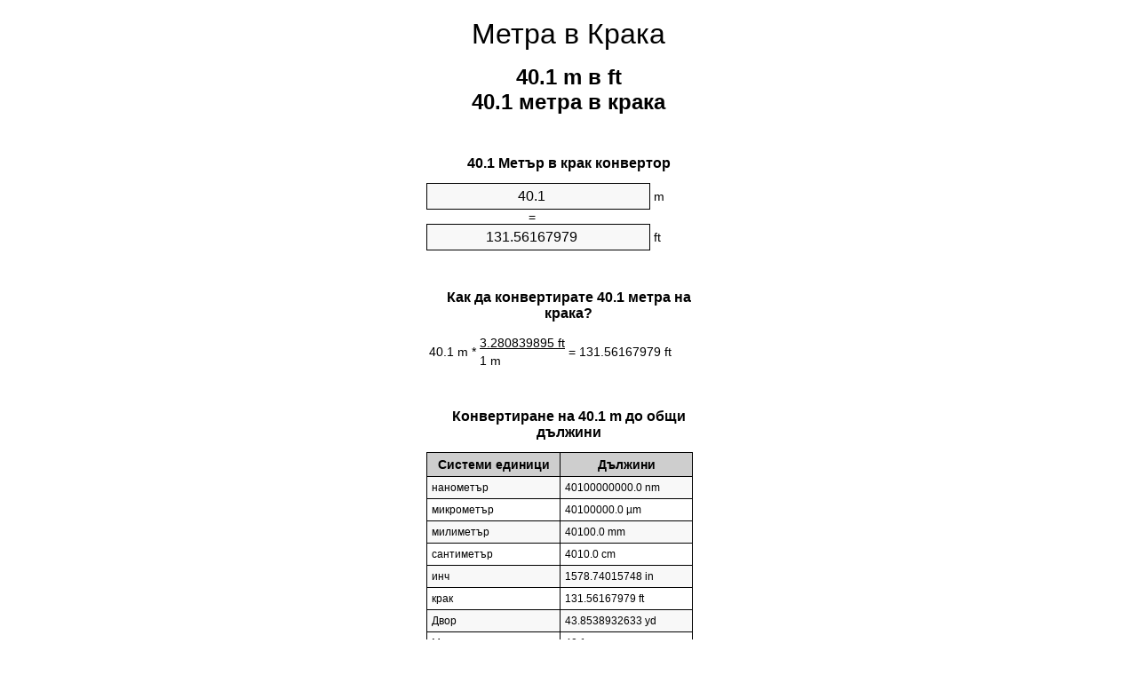

--- FILE ---
content_type: text/html
request_url: https://meters-to-feet.appspot.com/0/bg/40.1-metra-v-kraka.html
body_size: 5694
content:
<!DOCTYPE html><html dir="ltr" lang="bg"><head><meta charset="utf-8"><title>40.1 метра в крака преобразувател на единици | 40.1 m в ft преобразувател на единици</title> <meta name="description" content="40.1 m в ft (40.1 метра в крака) единица конвертор. Конвертиране 40.1 Метър в крак с формула, общ дължини конвертиране, таблици за конвертиране и повече."> <meta name="keywords" content="40.1 m в крака, 40.1 m в ft, 40.1 метра в ft, 40.1 Метър в крак, 40.1 Метър в крака, 40.1 m в крак, 40.1 метра в крак"><meta name="viewport" content="width=device-width, initial-scale=1, maximum-scale=1, user-scalable=0"><link rel="icon" type="image/x-icon" href="https://meters-to-feet.appspot.com/favicon.ico"><link rel="shortcut icon" type="image/x-icon" href="https://meters-to-feet.appspot.com/favicon.ico"><link rel="icon" type="image/gif" href="https://meters-to-feet.appspot.com/favicon.gif"><link rel="icon" type="image/png" href="https://meters-to-feet.appspot.com/favicon.png"><link rel="apple-touch-icon" href="https://meters-to-feet.appspot.com/apple-touch-icon.png"><link rel="apple-touch-icon" href="https://meters-to-feet.appspot.com/apple-touch-icon-57x57.png" sizes="57x57"><link rel="apple-touch-icon" href="https://meters-to-feet.appspot.com/apple-touch-icon-60x60.png" sizes="60x60"><link rel="apple-touch-icon" href="https://meters-to-feet.appspot.com/apple-touch-icon-72x72.png" sizes="72x72"><link rel="apple-touch-icon" href="https://meters-to-feet.appspot.com/apple-touch-icon-76x76.png" sizes="76x76"><link rel="apple-touch-icon" href="https://meters-to-feet.appspot.com/apple-touch-icon-114x114.png" sizes="114x114"><link rel="apple-touch-icon" href="https://meters-to-feet.appspot.com/apple-touch-icon-120x120.png" sizes="120x120"><link rel="apple-touch-icon" href="https://meters-to-feet.appspot.com/apple-touch-icon-128x128.png" sizes="128x128"><link rel="apple-touch-icon" href="https://meters-to-feet.appspot.com/apple-touch-icon-144x144.png" sizes="144x144"><link rel="apple-touch-icon" href="https://meters-to-feet.appspot.com/apple-touch-icon-152x152.png" sizes="152x152"><link rel="apple-touch-icon" href="https://meters-to-feet.appspot.com/apple-touch-icon-180x180.png" sizes="180x180"><link rel="apple-touch-icon" href="https://meters-to-feet.appspot.com/apple-touch-icon-precomposed.png"><link rel="icon" type="image/png" href="https://meters-to-feet.appspot.com/favicon-16x16.png" sizes="16x16"><link rel="icon" type="image/png" href="https://meters-to-feet.appspot.com/favicon-32x32.png" sizes="32x32"><link rel="icon" type="image/png" href="https://meters-to-feet.appspot.com/favicon-96x96.png" sizes="96x96"><link rel="icon" type="image/png" href="https://meters-to-feet.appspot.com/favicon-160x160.png" sizes="160x160"><link rel="icon" type="image/png" href="https://meters-to-feet.appspot.com/favicon-192x192.png" sizes="192x192"><link rel="icon" type="image/png" href="https://meters-to-feet.appspot.com/favicon-196x196.png" sizes="196x196"><link rel="alternate" href="https://meters-to-feet.appspot.com/40.1-meters-to-feet.html" hreflang="en"><link rel="alternate" href="https://meters-to-feet.appspot.com/0/bg/40.1-metra-v-kraka.html" hreflang="bg"><link rel="alternate" href="https://meters-to-feet.appspot.com/0/cs/40.1-metry-na-stopy.html" hreflang="cs"><link rel="alternate" href="https://meters-to-feet.appspot.com/0/da/40.1-meter-til-fodder.html" hreflang="da"><link rel="alternate" href="https://meters-to-feet.appspot.com/0/de/40.1-meter-in-fuss.html" hreflang="de"><link rel="alternate" href="https://meters-to-feet.appspot.com/1/el/40.1-metra-se-podia.html" hreflang="el"><link rel="alternate" href="https://meters-to-feet.appspot.com/1/es/40.1-metros-en-pies.html" hreflang="es"><link rel="alternate" href="https://meters-to-feet.appspot.com/1/et/40.1-meetrit-et-jalga.html" hreflang="et"><link rel="alternate" href="https://meters-to-feet.appspot.com/1/fi/40.1-metriae-jalkaa.html" hreflang="fi"><link rel="alternate" href="https://meters-to-feet.appspot.com/2/fr/40.1-metres-en-pieds.html" hreflang="fr"><link rel="alternate" href="https://meters-to-feet.appspot.com/2/hr/40.1-metara-u-stopala.html" hreflang="hr"><link rel="alternate" href="https://meters-to-feet.appspot.com/2/hu/40.1-meter-lab.html" hreflang="hu"><link rel="alternate" href="https://meters-to-feet.appspot.com/2/it/40.1-metri-in-piedi.html" hreflang="it"><link rel="alternate" href="https://meters-to-feet.appspot.com/3/lt/40.1-metru-iki-pedu.html" hreflang="lt"><link rel="alternate" href="https://meters-to-feet.appspot.com/3/mt/40.1-metri-fil-piedi.html" hreflang="mt"><link rel="alternate" href="https://meters-to-feet.appspot.com/3/nl/40.1-meters-naar-voeten.html" hreflang="nl"><link rel="alternate" href="https://meters-to-feet.appspot.com/3/pl/40.1-metry-na-stopy.html" hreflang="pl"><link rel="alternate" href="https://meters-to-feet.appspot.com/4/pt/40.1-metros-em-pes.html" hreflang="pt"><link rel="alternate" href="https://meters-to-feet.appspot.com/4/ro/40.1-metri-in-picioare.html" hreflang="ro"><link rel="alternate" href="https://meters-to-feet.appspot.com/4/sk/40.1-meter-na-stopa.html" hreflang="sk"><link rel="alternate" href="https://meters-to-feet.appspot.com/4/sv/40.1-meter-till-fot.html" hreflang="sv"><link rel="alternate" href="https://meters-to-feet.appspot.com/5/af/40.1-meter-in-voete.html" hreflang="af"><link rel="alternate" href="https://meters-to-feet.appspot.com/5/ar/40.1-meters-to-feet.html" hreflang="ar"><link rel="alternate" href="https://meters-to-feet.appspot.com/5/az/40.1-ayaq-metr.html" hreflang="az"><link rel="alternate" href="https://meters-to-feet.appspot.com/5/bn/40.1-meters-to-feet.html" hreflang="bn"><link rel="alternate" href="https://meters-to-feet.appspot.com/6/ca/40.1-metres-a-peus.html" hreflang="ca"><link rel="alternate" href="https://meters-to-feet.appspot.com/6/hi/40.1-meetar-se-pair.html" hreflang="hi"><link rel="alternate" href="https://meters-to-feet.appspot.com/6/id/40.1-meter-ke-kaki.html" hreflang="id"><link rel="alternate" href="https://meters-to-feet.appspot.com/6/ja/40.1-meters-to-feet.html" hreflang="ja"><link rel="alternate" href="https://meters-to-feet.appspot.com/7/ko/40.1-meters-to-feet.html" hreflang="ko"><link rel="alternate" href="https://meters-to-feet.appspot.com/7/no/40.1-meter-til-ootter.html" hreflang="no"><link rel="alternate" href="https://meters-to-feet.appspot.com/7/ru/40.1-metrov-v-nogi.html" hreflang="ru"><link rel="alternate" href="https://meters-to-feet.appspot.com/7/sl/40.1-metrov-v-cevelj.html" hreflang="sl"><link rel="alternate" href="https://meters-to-feet.appspot.com/8/sq/40.1-metra-ne-kembe.html" hreflang="sq"><link rel="alternate" href="https://meters-to-feet.appspot.com/8/th/40.1-meters-to-feet.html" hreflang="th"><link rel="alternate" href="https://meters-to-feet.appspot.com/8/gu/40.1-meters-to-feet.html" hreflang="gu"><link rel="alternate" href="https://meters-to-feet.appspot.com/8/tr/40.1-metre-fite.html" hreflang="tr"><link rel="alternate" href="https://meters-to-feet.appspot.com/9/uk/40.1-metry-v-nohy.html" hreflang="uk"><link rel="alternate" href="https://meters-to-feet.appspot.com/9/vi/40.1-met-sang-feet.html" hreflang="vi"><link rel="alternate" href="https://meters-to-feet.appspot.com/9/zhs/40.1-meters-to-feet.html" hreflang="zh-Hans"><link rel="alternate" href="https://meters-to-feet.appspot.com/9/zht/40.1-meters-to-feet.html" hreflang="zh-Hant"><link rel="alternate" href="https://meters-to-feet.appspot.com/10/engb/40.1-metres-to-feet.html" hreflang="en-GB"><link rel="alternate" href="https://meters-to-feet.appspot.com/10/x/40.1-meters-to-feet.html" hreflang="x-default"><link rel="canonical" href="https://meters-to-feet.appspot.com/0/bg/40.1-metra-v-kraka.html"> <meta name="robots" content="index,follow"> <style type="text/css">*{font-family:arial,sans-serif;-webkit-appearance:none;-webkit-touch-callout:none;font-size:14px}body{margin:0;padding:0}.wrapper{width:320px;overflow:hidden;margin:0 auto;background-color:#fff}.header{overflow:hidden;text-align:center;padding-top:20px}.header a,.header a:active,.header a:hover{font-size:32px;color:#000;text-align:center;text-decoration:none}h1,h2{width:100%;text-align:center;font-weight:bold}h1,h1 span{font-size:24px}h2{font-size:16px;padding-top:30px}img{padding-left:5px;width:310px;height:705px}.text{padding:0 5px 5px 5px}.text a,.text a:hover,.text a:active{color:#005dab}.link_list,.footer ol{list-style:none;padding:0}.link_list li,.footer ol li{width:310px;padding:5px}.link_list li h3{padding:0;margin:0}.link_list li a,.link_list li a:hover,.link_list li a:active,.footer ol li a,.footer ol li a:hover,.footer ol li a:active,.footer ol li span{display:block;padding:5px 0 5px 0;color:#000;text-decoration:none}.link_list li a:hover,.footer ol li a:hover{text-decoration:underline}.link_list li a:after{content:"〉";float:right}input{width:240px;text-align:center;background-color:#f8f8f8;border:1px solid #000;padding:5px;font-size:16px}.center{padding-left:115px}.underline{text-decoration:underline;width:70px}.center1{text-align:center}.left{text-align:left}.right{text-align:right}.common,.common th,.common td{border:1px solid #000;border-collapse:collapse;padding:5px;width:300px}.common th{background-color:#cecece}.common td{width:50%;font-size:12px}.conversion{margin-bottom:20px}.b1{background-color:#f8f8f8}.footer{overflow:hidden;background-color:#dcdcdc;margin-top:30px}.footer ol li,.footer ol li a,.footer ol li span{text-align:center;color:#666}</style><script type="text/javascript">function roundNumber(a,b){return Math.round(Math.round(a*Math.pow(10,b+1))/Math.pow(10,1))/Math.pow(10,b)}function convert(e,a,d,f){var c=document.getElementById(e).value;var b="";if(c!=""){if(!isNaN(c)){b=roundNumber(c*d,f)}}if(document.getElementById(a).hasAttribute("value")){document.getElementById(a).value=b}else{document.getElementById(a).textContent=b}};</script> </head><body><div class="wrapper"><div class="header"><header><a title="метра в крака преобразувател на единици" href="https://meters-to-feet.appspot.com/0/bg/">Метра в Крака</a></header></div><div><h1>40.1 m в ft<br>40.1 метра в крака</h1></div><div><div><h2>40.1 Метър в крак конвертор</h2></div><div><form><div><input id="from" type="number" min="0" max="1000000000000" step="any" placeholder="1" onkeyup="convert('from', 'to', 3.28083989501, 10);" onchange="convert('from', 'to', 3.28083989501, 10);" value="40.1">&nbsp;<span class="unit">m</span></div><div class="center">=</div><div><input id="to" type="number" min="0" max="1000000000000" step="any" placeholder="1" onkeyup="convert('to', 'from', 0.3048, 10);" onchange="convert('to', 'from', 0.3048, 10);" value="131.56167979">&nbsp;<span class="unit">ft</span></div></form></div></div><div><div><h2>Как да конвертирате 40.1 метра на крака?</h2></div><div><table><tr><td class="right" rowspan="2">40.1&nbsp;m *</td><td class="underline">3.280839895&nbsp;ft</td><td class="left" rowspan="2">=&nbsp;131.56167979&nbsp;ft</td></tr><tr><td>1 m</td></tr></table></div></div><div><div><h2>Конвертиране на 40.1 m до общи дължини</h2></div><div><table class="common"><tr><th>Системи единици</th><th>Дължини</th></tr><tr class="b1"><td>нанометър</td><td>40100000000.0 nm</td></tr><tr><td>микрометър</td><td>40100000.0 µm</td></tr><tr class="b1"><td>милиметър</td><td>40100.0 mm</td></tr><tr><td>сантиметър</td><td>4010.0 cm</td></tr><tr class="b1"><td>инч</td><td>1578.74015748 in</td></tr><tr><td>крак</td><td>131.56167979 ft</td></tr><tr class="b1"><td>Двор</td><td>43.8538932633 yd</td></tr><tr><td>Метър</td><td>40.1 m</td></tr><tr class="b1"><td>километър</td><td>0.0401 km</td></tr><tr><td>миля</td><td>0.0249169848 mi</td></tr><tr class="b1"><td>морска миля</td><td>0.0216522678 nmi</td></tr></table></div></div><div><div><h2>40.1 Метър Таблица за преобразуване</h2></div><div><img alt="40.1 Метър Таблица за преобразуване" src="https://meters-to-feet.appspot.com/image/40.1.png"></div></div><div><div><h2>Допълнителни метра в крака изчисления</h2></div><div><ol class="link_list"><li class="b1"><a title="39.1 m в ft | 39.1 метра в крака" href="https://meters-to-feet.appspot.com/0/bg/39.1-metra-v-kraka.html">39.1 метра в ft</a></li><li><a title="39.2 m в ft | 39.2 метра в крака" href="https://meters-to-feet.appspot.com/0/bg/39.2-metra-v-kraka.html">39.2 m в крака</a></li><li class="b1"><a title="39.3 m в ft | 39.3 метра в крака" href="https://meters-to-feet.appspot.com/0/bg/39.3-metra-v-kraka.html">39.3 m в ft</a></li><li><a title="39.4 m в ft | 39.4 метра в крака" href="https://meters-to-feet.appspot.com/0/bg/39.4-metra-v-kraka.html">39.4 метра в ft</a></li><li class="b1"><a title="39.5 m в ft | 39.5 метра в крака" href="https://meters-to-feet.appspot.com/0/bg/39.5-metra-v-kraka.html">39.5 m в крак</a></li><li><a title="39.6 m в ft | 39.6 метра в крака" href="https://meters-to-feet.appspot.com/0/bg/39.6-metra-v-kraka.html">39.6 m в крак</a></li><li class="b1"><a title="39.7 m в ft | 39.7 метра в крака" href="https://meters-to-feet.appspot.com/0/bg/39.7-metra-v-kraka.html">39.7 метра в ft</a></li><li><a title="39.8 m в ft | 39.8 метра в крака" href="https://meters-to-feet.appspot.com/0/bg/39.8-metra-v-kraka.html">39.8 m в ft</a></li><li class="b1"><a title="39.9 m в ft | 39.9 метра в крака" href="https://meters-to-feet.appspot.com/0/bg/39.9-metra-v-kraka.html">39.9 метра в крак</a></li><li><a title="40 m в ft | 40 метра в крака" href="https://meters-to-feet.appspot.com/0/bg/40-metra-v-kraka.html">40 метра в ft</a></li><li class="b1"><a title="40.1 m в ft | 40.1 метра в крака" href="https://meters-to-feet.appspot.com/0/bg/40.1-metra-v-kraka.html">40.1 метра в ft</a></li><li><a title="40.2 m в ft | 40.2 метра в крака" href="https://meters-to-feet.appspot.com/0/bg/40.2-metra-v-kraka.html">40.2 m в крак</a></li><li class="b1"><a title="40.3 m в ft | 40.3 метра в крака" href="https://meters-to-feet.appspot.com/0/bg/40.3-metra-v-kraka.html">40.3 m в ft</a></li><li><a title="40.4 m в ft | 40.4 метра в крака" href="https://meters-to-feet.appspot.com/0/bg/40.4-metra-v-kraka.html">40.4 m в крака</a></li><li class="b1"><a title="40.5 m в ft | 40.5 метра в крака" href="https://meters-to-feet.appspot.com/0/bg/40.5-metra-v-kraka.html">40.5 m в крак</a></li><li><a title="40.6 m в ft | 40.6 метра в крака" href="https://meters-to-feet.appspot.com/0/bg/40.6-metra-v-kraka.html">40.6 m в крака</a></li><li class="b1"><a title="40.7 m в ft | 40.7 метра в крака" href="https://meters-to-feet.appspot.com/0/bg/40.7-metra-v-kraka.html">40.7 метра в крак</a></li><li><a title="40.8 m в ft | 40.8 метра в крака" href="https://meters-to-feet.appspot.com/0/bg/40.8-metra-v-kraka.html">40.8 m в ft</a></li><li class="b1"><a title="40.9 m в ft | 40.9 метра в крака" href="https://meters-to-feet.appspot.com/0/bg/40.9-metra-v-kraka.html">40.9 метра в ft</a></li><li><a title="41 m в ft | 41 метра в крака" href="https://meters-to-feet.appspot.com/0/bg/41-metra-v-kraka.html">41 m в ft</a></li><li class="b1"><a title="41.1 m в ft | 41.1 метра в крака" href="https://meters-to-feet.appspot.com/0/bg/41.1-metra-v-kraka.html">41.1 метра в крака</a></li></ol></div></div> <div><div><h2>Алтернатива на правописа</h2></div><div>40.1 m в крака, 40.1 m до крака, 40.1 m в ft, 40.1 m до ft, 40.1 метра в ft, 40.1 метра до ft, 40.1 Метър в крак, 40.1 Метър до крак, 40.1 Метър в крака, 40.1 Метър до крака, 40.1 m в крак, 40.1 m до крак, 40.1 метра в крак, 40.1 метра до крак</div></div> <div><div><h2>Други езици</h2></div><div><ol class="link_list"><li class="b1"><a title="40.1 Meters to feet unit converter" href="https://meters-to-feet.appspot.com/40.1-meters-to-feet.html" hreflang="en">&lrm;40.1 Meters To Feet</a></li><li><a title="40.1 метра в крака преобразувател на единици" href="https://meters-to-feet.appspot.com/0/bg/40.1-metra-v-kraka.html" hreflang="bg">&lrm;40.1 Метра в Крака</a></li><li class="b1"><a title="40.1 metry na stopy převod jednotek" href="https://meters-to-feet.appspot.com/0/cs/40.1-metry-na-stopy.html" hreflang="cs">&lrm;40.1 Metry Na Stopy</a></li><li><a title="40.1 Meter til fødder enhedsomregner" href="https://meters-to-feet.appspot.com/0/da/40.1-meter-til-fodder.html" hreflang="da">&lrm;40.1 Meter Til Fødder</a></li><li class="b1"><a title="40.1 Meter in Fuß Einheitenumrechner" href="https://meters-to-feet.appspot.com/0/de/40.1-meter-in-fuss.html" hreflang="de">&lrm;40.1 Meter In Fuß</a></li><li><a title="40.1 μέτρα σε πόδια μετατροπέας μονάδων" href="https://meters-to-feet.appspot.com/1/el/40.1-metra-se-podia.html" hreflang="el">&lrm;40.1 μέτρα σε πόδια</a></li><li class="b1"><a title="40.1 Metros en pies conversor de unidades" href="https://meters-to-feet.appspot.com/1/es/40.1-metros-en-pies.html" hreflang="es">&lrm;40.1 Metros En Pies</a></li><li><a title="40.1 Meetrit et jalga ühikuteisendi" href="https://meters-to-feet.appspot.com/1/et/40.1-meetrit-et-jalga.html" hreflang="et">&lrm;40.1 Meetrit Et Jalga</a></li><li class="b1"><a title="40.1 Metriä jalkaa yksikkömuunnin" href="https://meters-to-feet.appspot.com/1/fi/40.1-metriae-jalkaa.html" hreflang="fi">&lrm;40.1 Metriä Jalkaa</a></li><li><a title="40.1 Mètres en pieds convertisseur d'unités" href="https://meters-to-feet.appspot.com/2/fr/40.1-metres-en-pieds.html" hreflang="fr">&lrm;40.1 Mètres En Pieds</a></li><li class="b1"><a title="40.1 Metara u stopala pretvornik jedinica" href="https://meters-to-feet.appspot.com/2/hr/40.1-metara-u-stopala.html" hreflang="hr">&lrm;40.1 Metara U Stopala</a></li><li><a title="40.1 Méter láb mértékegység átváltó" href="https://meters-to-feet.appspot.com/2/hu/40.1-meter-lab.html" hreflang="hu">&lrm;40.1 Méter Láb</a></li><li class="b1"><a title="40.1 Metri in piedi convertitore di unità" href="https://meters-to-feet.appspot.com/2/it/40.1-metri-in-piedi.html" hreflang="it">&lrm;40.1 Metri In Piedi</a></li><li><a title="40.1 Metrų iki pėdų vieneto konverterio" href="https://meters-to-feet.appspot.com/3/lt/40.1-metru-iki-pedu.html" hreflang="lt">&lrm;40.1 Metrų Iki Pėdų</a></li><li class="b1"><a title="40.1 Metri fil piedi konvertitur unità" href="https://meters-to-feet.appspot.com/3/mt/40.1-metri-fil-piedi.html" hreflang="mt">&lrm;40.1 Metri Fil Piedi</a></li><li><a title="40.1 Meters naar voeten eenheden converter" href="https://meters-to-feet.appspot.com/3/nl/40.1-meters-naar-voeten.html" hreflang="nl">&lrm;40.1 Meters Naar Voeten</a></li><li class="b1"><a title="40.1 Metry na stopy przelicznik jednostek" href="https://meters-to-feet.appspot.com/3/pl/40.1-metry-na-stopy.html" hreflang="pl">&lrm;40.1 Metry Na Stopy</a></li><li><a title="40.1 Metros em pés conversor de unidades" href="https://meters-to-feet.appspot.com/4/pt/40.1-metros-em-pes.html" hreflang="pt">&lrm;40.1 Metros Em Pés</a></li><li class="b1"><a title="40.1 Metri în picioare convertor unități de măsură" href="https://meters-to-feet.appspot.com/4/ro/40.1-metri-in-picioare.html" hreflang="ro">&lrm;40.1 Metri în Picioare</a></li><li><a title="40.1 Meter na stopa konvertor jednotiek" href="https://meters-to-feet.appspot.com/4/sk/40.1-meter-na-stopa.html" hreflang="sk">&lrm;40.1 Meter Na Stopa</a></li><li class="b1"><a title="40.1 Meter till fot enhetsomvandlaren" href="https://meters-to-feet.appspot.com/4/sv/40.1-meter-till-fot.html" hreflang="sv">&lrm;40.1 Meter Till Fot</a></li><li><a title="40.1 Meter in voete eenheid converter" href="https://meters-to-feet.appspot.com/5/af/40.1-meter-in-voete.html" hreflang="af">&lrm;40.1 Meter In Voete</a></li><li class="b1"><a title="40.1 متر إلى القدمين محوّل الوحدات" href="https://meters-to-feet.appspot.com/5/ar/40.1-meters-to-feet.html" hreflang="ar">&rlm;40.1 متر إلى القدمين</a></li><li><a title="40.1 metr ayaq vahid converter" href="https://meters-to-feet.appspot.com/5/az/40.1-ayaq-metr.html" hreflang="az">&lrm;40.1 Ayaq Metr</a></li><li class="b1"><a title="40.1 মিটার মধ্যে ফুট ইউনিট কনভার্টার" href="https://meters-to-feet.appspot.com/5/bn/40.1-meters-to-feet.html" hreflang="bn">&lrm;40.1 ফুট মধ্যে মিটার</a></li><li><a title="40.1 Metres a peus convertidor d'unitats" href="https://meters-to-feet.appspot.com/6/ca/40.1-metres-a-peus.html" hreflang="ca">&lrm;40.1 Metres A Peus</a></li><li class="b1"><a title="40.1 मीटर से पैरे इकाई कन्वर्टर" href="https://meters-to-feet.appspot.com/6/hi/40.1-meetar-se-pair.html" hreflang="hi">&lrm;40.1 मीटर से पैरे</a></li><li><a title="40.1 Meter ke kaki pengonversi satuan" href="https://meters-to-feet.appspot.com/6/id/40.1-meter-ke-kaki.html" hreflang="id">&lrm;40.1 Meter Ke Kaki</a></li><li class="b1"><a title="40.1 フィートメートル単位変換" href="https://meters-to-feet.appspot.com/6/ja/40.1-meters-to-feet.html" hreflang="ja">&lrm;40.1 フィートメートル</a></li><li><a title="40.1 피트 단위 변환기 미터" href="https://meters-to-feet.appspot.com/7/ko/40.1-meters-to-feet.html" hreflang="ko">&lrm;40.1 피트 미터</a></li><li class="b1"><a title="40.1 Meter til Føtter enhetskovertering" href="https://meters-to-feet.appspot.com/7/no/40.1-meter-til-ootter.html" hreflang="no">&lrm;40.1 Meter Til Føtter</a></li><li><a title="40.1 Метров в ноги конвертер единиц" href="https://meters-to-feet.appspot.com/7/ru/40.1-metrov-v-nogi.html" hreflang="ru">&lrm;40.1 Метров в ноги</a></li><li class="b1"><a title="40.1 Metrov v čevelj pretvornik enot" href="https://meters-to-feet.appspot.com/7/sl/40.1-metrov-v-cevelj.html" hreflang="sl">&lrm;40.1 Metrov V Čevelj</a></li><li><a title="40.1 Metra në këmbë njësi converter" href="https://meters-to-feet.appspot.com/8/sq/40.1-metra-ne-kembe.html" hreflang="sq">&lrm;40.1 Metra Në Këmbë</a></li><li class="b1"><a title="40.1 เมตรเพื่อแปลงหน่วยฟุต" href="https://meters-to-feet.appspot.com/8/th/40.1-meters-to-feet.html" hreflang="th">&lrm;40.1 เมตรเป็นฟุต</a></li><li><a title="40.1 પગ એકમ કન્વર્ટર મીટર" href="https://meters-to-feet.appspot.com/8/gu/40.1-meters-to-feet.html" hreflang="gu">&lrm;40.1 પગ મીટર</a></li><li class="b1"><a title="40.1 Metre fite birim dönüştürücü" href="https://meters-to-feet.appspot.com/8/tr/40.1-metre-fite.html" hreflang="tr">&lrm;40.1 Metre Fite</a></li><li><a title="40.1 метри в ноги конвертор величин" href="https://meters-to-feet.appspot.com/9/uk/40.1-metry-v-nohy.html" hreflang="uk">&lrm;40.1 метри в ноги</a></li><li class="b1"><a title="40.1 Mét sang feet trình chuyển đổi đơn vị" href="https://meters-to-feet.appspot.com/9/vi/40.1-met-sang-feet.html" hreflang="vi">&lrm;40.1 Mét Sang Feet</a></li><li><a title="40.1 米英尺单位换算" href="https://meters-to-feet.appspot.com/9/zhs/40.1-meters-to-feet.html" hreflang="zh-Hans">&lrm;40.1 米到脚</a></li><li class="b1"><a title="40.1 米英尺單位換算" href="https://meters-to-feet.appspot.com/9/zht/40.1-meters-to-feet.html" hreflang="zh-Hant">&lrm;40.1 米到腳</a></li><li><a title="40.1 Metres To Feet" href="https://meters-to-feet.appspot.com/10/engb/40.1-metres-to-feet.html" hreflang="en-GB">&lrm;40.1 Metres To Feet</a></li></ol></div></div><div class="footer"><footer><ol><li><a title="карта на сайта 0.1 - 100 | метра в крака преобразувател на единици" href="https://meters-to-feet.appspot.com/0/bg/sitemap-1.html">карта на сайта 0.1 - 100</a></li><li><a title="карта на сайта 101 - 1000 | метра в крака преобразувател на единици" href="https://meters-to-feet.appspot.com/0/bg/sitemap-2.html">карта на сайта 101 - 1000</a></li><li><a title="карта на сайта 1010 - 10000 | метра в крака преобразувател на единици" href="https://meters-to-feet.appspot.com/0/bg/sitemap-3.html">карта на сайта 1010 - 10000</a></li><li><a title="Impressum | метра в крака преобразувател на единици" href="https://meters-to-feet.appspot.com/0/bg/impressum.html" rel="nofollow">Impressum</a></li><li><span>&copy; Meta Technologies GmbH</span></li></ol></footer></div></div></body></html>